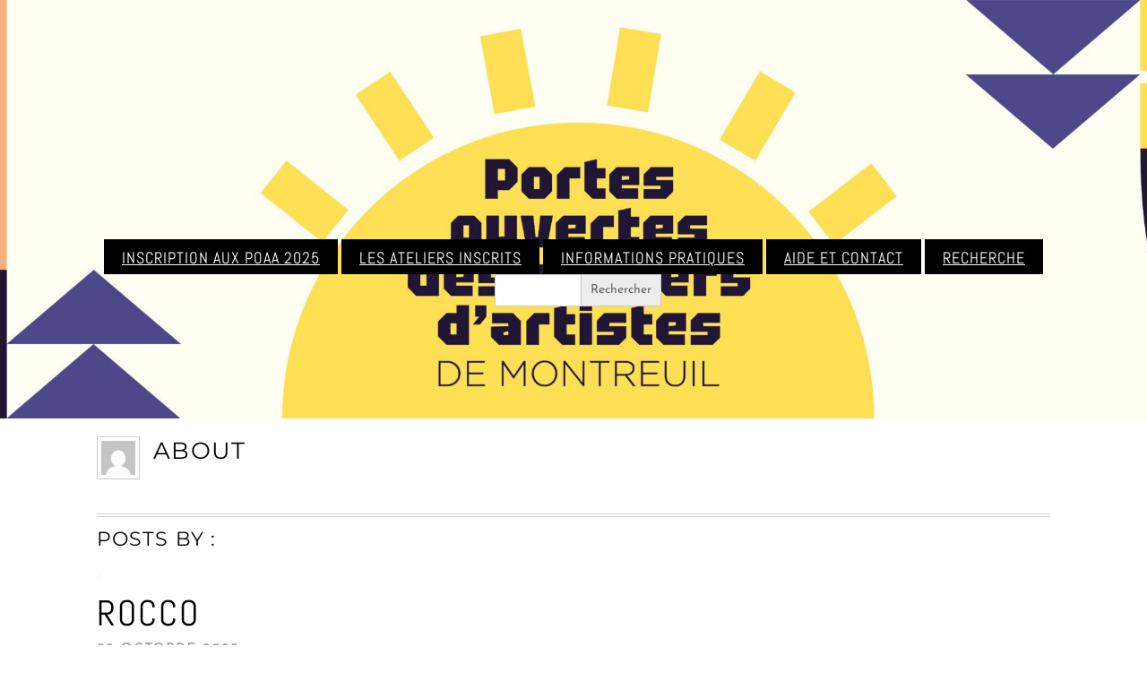

--- FILE ---
content_type: text/html; charset=UTF-8
request_url: https://poaa.centretignousdartcontemporain.fr/author/mamix/
body_size: 8434
content:
<!DOCTYPE html>
<html lang="fr-FR">
<head>
        <meta charset="UTF-8">
        <meta name="viewport" content="width=device-width, initial-scale=1, minimum-scale=1">
        <title>POAA centre Tignous d&#039;art contemporain Montreuil</title>
<meta name='robots' content='max-image-preview:large' />
            <style id="tf_lazy_style">
                [data-tf-src]{
                    opacity:0
                }
                .tf_svg_lazy{
                    transition:filter .3s linear!important;filter:blur(25px);opacity:1;
                    transform:translateZ(0)
                }
                .tf_svg_lazy_loaded{
                    filter:blur(0)
                }
                .module[data-lazy],.module[data-lazy] .ui,.module_row[data-lazy]:not(.tb_first),.module_row[data-lazy]:not(.tb_first)>.row_inner,.module_row:not(.tb_first) .module_column[data-lazy],.module_row:not(.tb_first) .module_subrow[data-lazy],.module_subrow[data-lazy]>.subrow_inner{
                    background-image:none!important
                }
            </style>
            <noscript><style>[data-tf-src]{
                display:none!important
            }
            .tf_svg_lazy{
                filter:none!important;
                opacity:1!important
            }</style></noscript>
                    <style id="tf_lazy_common">
                        /*chrome bug,prevent run transition on the page loading*/
                body:not(.page-loaded),body:not(.page-loaded) #header,body:not(.page-loaded) a,body:not(.page-loaded) img,body:not(.page-loaded) figure,body:not(.page-loaded) div,body:not(.page-loaded) i,body:not(.page-loaded) li,body:not(.page-loaded) span,body:not(.page-loaded) ul{
                    animation:none!important;
                    transition:none!important
                }
                body:not(.page-loaded) #main-nav li .sub-menu{
                    display:none
                }
                img{
                    max-width:100%;
                    height:auto
                }
                                   .tf_fa{display:inline-block;width:1em;height:1em;stroke-width:0;stroke:currentColor;overflow:visible;fill:currentColor;pointer-events:none;vertical-align:middle}#tf_svg symbol{overflow:visible}.tf_lazy{position:relative;visibility:visible;display:block;opacity:.3}.wow .tf_lazy{visibility:hidden;opacity:1;position:static;display:inline}div.tf_audio_lazy audio{visibility:hidden;height:0;display:inline}.mejs-container{visibility:visible}.tf_iframe_lazy{transition:opacity .3s ease-in-out;min-height:10px}.tf_carousel .tf_swiper-wrapper{display:flex}.tf_carousel .tf_swiper-slide{flex-shrink:0;opacity:0}.tf_carousel .tf_lazy{contain:none}.tf_swiper-wrapper>br,.tf_lazy.tf_swiper-wrapper .tf_lazy:after,.tf_lazy.tf_swiper-wrapper .tf_lazy:before{display:none}.tf_lazy:after,.tf_lazy:before{content:'';display:inline-block;position:absolute;width:10px!important;height:10px!important;margin:0 3px;top:50%!important;right:50%!important;left:auto!important;border-radius:100%;background-color:currentColor;visibility:visible;animation:tf-hrz-loader infinite .75s cubic-bezier(.2,.68,.18,1.08)}.tf_lazy:after{width:6px!important;height:6px!important;right:auto!important;left:50%!important;margin-top:3px;animation-delay:-.4s}@keyframes tf-hrz-loader{0%{transform:scale(1);opacity:1}50%{transform:scale(.1);opacity:.6}100%{transform:scale(1);opacity:1}}.tf_lazy_lightbox{position:fixed;background:rgba(11,11,11,.8);color:#ccc;top:0;left:0;display:flex;align-items:center;justify-content:center;z-index:999}.tf_lazy_lightbox .tf_lazy:after,.tf_lazy_lightbox .tf_lazy:before{background:#fff}.tf_video_lazy video{width:100%;height:100%;position:static;object-fit:cover}
        </style>
                    <noscript><style>body:not(.page-loaded) #main-nav li .sub-menu{
                display:block
            }</style></noscript>
            <link type="image/x-icon" href="https://poaa.centretignousdartcontemporain.fr/wp-content/uploads/2021/04/favicon.ico" rel="icon" /><link rel="prefetch" href="https://poaa.centretignousdartcontemporain.fr/wp-content/themes/flat/js/themify.script.js?ver=5.5.5" as="script" importance="low"/><link rel="preload" href="https://fonts.gstatic.com/s/abel/v18/MwQ5bhbm2POE2V9BPQ.woff2" as="font" type="font/woff2" crossorigin importance="high"/><link rel="preload" href="https://fonts.gstatic.com/s/comfortaa/v47/1PtCg8LJRfWJmhDAuUsSQamb1W0lwk4S4TbMXL830efAesmwYSGPwxEP_I0.woff2" as="font" type="font/woff2" crossorigin importance="high"/><link rel="preload" href="https://fonts.gstatic.com/s/josefinsans/v34/Qw3PZQNVED7rKGKxtqIqX5E-AVSJrOCfjY46_DjQbMZhLw.woff2" as="font" type="font/woff2" crossorigin importance="high"/><link rel="preload" href="https://fonts.gstatic.com/s/montserrat/v31/JTUSjIg1_i6t8kCHKm459Wlhyw.woff2" as="font" type="font/woff2" crossorigin importance="high"/><link rel="preload" importance="high" href="https://poaa.centretignousdartcontemporain.fr/wp-content/uploads/themify-concate/3619543508/themify-3961427051.css" as="style"><link importance="high" id="themify_concate-css" rel="stylesheet" href="https://poaa.centretignousdartcontemporain.fr/wp-content/uploads/themify-concate/3619543508/themify-3961427051.css"><link rel="preconnect" href="https://fonts.gstatic.com" crossorigin/><link rel="alternate" type="application/rss+xml" title="POAA centre Tignous d&#039;art contemporain Montreuil &raquo; Flux" href="https://poaa.centretignousdartcontemporain.fr/feed/" />
<link rel="alternate" type="application/rss+xml" title="POAA centre Tignous d&#039;art contemporain Montreuil &raquo; Flux des commentaires" href="https://poaa.centretignousdartcontemporain.fr/comments/feed/" />
<link rel="alternate" type="application/rss+xml" title="POAA centre Tignous d&#039;art contemporain Montreuil &raquo; Flux des articles écrits par " href="https://poaa.centretignousdartcontemporain.fr/ptb-author/?ptb_author&#038;ptb_type=workshops/feed/" />
<style id='classic-theme-styles-inline-css'>
/*! This file is auto-generated */
.wp-block-button__link{color:#fff;background-color:#32373c;border-radius:9999px;box-shadow:none;text-decoration:none;padding:calc(.667em + 2px) calc(1.333em + 2px);font-size:1.125em}.wp-block-file__button{background:#32373c;color:#fff;text-decoration:none}
</style>
<style id='global-styles-inline-css'>
body{--wp--preset--color--black: #000000;--wp--preset--color--cyan-bluish-gray: #abb8c3;--wp--preset--color--white: #ffffff;--wp--preset--color--pale-pink: #f78da7;--wp--preset--color--vivid-red: #cf2e2e;--wp--preset--color--luminous-vivid-orange: #ff6900;--wp--preset--color--luminous-vivid-amber: #fcb900;--wp--preset--color--light-green-cyan: #7bdcb5;--wp--preset--color--vivid-green-cyan: #00d084;--wp--preset--color--pale-cyan-blue: #8ed1fc;--wp--preset--color--vivid-cyan-blue: #0693e3;--wp--preset--color--vivid-purple: #9b51e0;--wp--preset--gradient--vivid-cyan-blue-to-vivid-purple: linear-gradient(135deg,rgba(6,147,227,1) 0%,rgb(155,81,224) 100%);--wp--preset--gradient--light-green-cyan-to-vivid-green-cyan: linear-gradient(135deg,rgb(122,220,180) 0%,rgb(0,208,130) 100%);--wp--preset--gradient--luminous-vivid-amber-to-luminous-vivid-orange: linear-gradient(135deg,rgba(252,185,0,1) 0%,rgba(255,105,0,1) 100%);--wp--preset--gradient--luminous-vivid-orange-to-vivid-red: linear-gradient(135deg,rgba(255,105,0,1) 0%,rgb(207,46,46) 100%);--wp--preset--gradient--very-light-gray-to-cyan-bluish-gray: linear-gradient(135deg,rgb(238,238,238) 0%,rgb(169,184,195) 100%);--wp--preset--gradient--cool-to-warm-spectrum: linear-gradient(135deg,rgb(74,234,220) 0%,rgb(151,120,209) 20%,rgb(207,42,186) 40%,rgb(238,44,130) 60%,rgb(251,105,98) 80%,rgb(254,248,76) 100%);--wp--preset--gradient--blush-light-purple: linear-gradient(135deg,rgb(255,206,236) 0%,rgb(152,150,240) 100%);--wp--preset--gradient--blush-bordeaux: linear-gradient(135deg,rgb(254,205,165) 0%,rgb(254,45,45) 50%,rgb(107,0,62) 100%);--wp--preset--gradient--luminous-dusk: linear-gradient(135deg,rgb(255,203,112) 0%,rgb(199,81,192) 50%,rgb(65,88,208) 100%);--wp--preset--gradient--pale-ocean: linear-gradient(135deg,rgb(255,245,203) 0%,rgb(182,227,212) 50%,rgb(51,167,181) 100%);--wp--preset--gradient--electric-grass: linear-gradient(135deg,rgb(202,248,128) 0%,rgb(113,206,126) 100%);--wp--preset--gradient--midnight: linear-gradient(135deg,rgb(2,3,129) 0%,rgb(40,116,252) 100%);--wp--preset--font-size--small: 13px;--wp--preset--font-size--medium: 20px;--wp--preset--font-size--large: 36px;--wp--preset--font-size--x-large: 42px;--wp--preset--spacing--20: 0.44rem;--wp--preset--spacing--30: 0.67rem;--wp--preset--spacing--40: 1rem;--wp--preset--spacing--50: 1.5rem;--wp--preset--spacing--60: 2.25rem;--wp--preset--spacing--70: 3.38rem;--wp--preset--spacing--80: 5.06rem;--wp--preset--shadow--natural: 6px 6px 9px rgba(0, 0, 0, 0.2);--wp--preset--shadow--deep: 12px 12px 50px rgba(0, 0, 0, 0.4);--wp--preset--shadow--sharp: 6px 6px 0px rgba(0, 0, 0, 0.2);--wp--preset--shadow--outlined: 6px 6px 0px -3px rgba(255, 255, 255, 1), 6px 6px rgba(0, 0, 0, 1);--wp--preset--shadow--crisp: 6px 6px 0px rgba(0, 0, 0, 1);}:where(.is-layout-flex){gap: 0.5em;}:where(.is-layout-grid){gap: 0.5em;}body .is-layout-flex{display: flex;}body .is-layout-flex{flex-wrap: wrap;align-items: center;}body .is-layout-flex > *{margin: 0;}body .is-layout-grid{display: grid;}body .is-layout-grid > *{margin: 0;}:where(.wp-block-columns.is-layout-flex){gap: 2em;}:where(.wp-block-columns.is-layout-grid){gap: 2em;}:where(.wp-block-post-template.is-layout-flex){gap: 1.25em;}:where(.wp-block-post-template.is-layout-grid){gap: 1.25em;}.has-black-color{color: var(--wp--preset--color--black) !important;}.has-cyan-bluish-gray-color{color: var(--wp--preset--color--cyan-bluish-gray) !important;}.has-white-color{color: var(--wp--preset--color--white) !important;}.has-pale-pink-color{color: var(--wp--preset--color--pale-pink) !important;}.has-vivid-red-color{color: var(--wp--preset--color--vivid-red) !important;}.has-luminous-vivid-orange-color{color: var(--wp--preset--color--luminous-vivid-orange) !important;}.has-luminous-vivid-amber-color{color: var(--wp--preset--color--luminous-vivid-amber) !important;}.has-light-green-cyan-color{color: var(--wp--preset--color--light-green-cyan) !important;}.has-vivid-green-cyan-color{color: var(--wp--preset--color--vivid-green-cyan) !important;}.has-pale-cyan-blue-color{color: var(--wp--preset--color--pale-cyan-blue) !important;}.has-vivid-cyan-blue-color{color: var(--wp--preset--color--vivid-cyan-blue) !important;}.has-vivid-purple-color{color: var(--wp--preset--color--vivid-purple) !important;}.has-black-background-color{background-color: var(--wp--preset--color--black) !important;}.has-cyan-bluish-gray-background-color{background-color: var(--wp--preset--color--cyan-bluish-gray) !important;}.has-white-background-color{background-color: var(--wp--preset--color--white) !important;}.has-pale-pink-background-color{background-color: var(--wp--preset--color--pale-pink) !important;}.has-vivid-red-background-color{background-color: var(--wp--preset--color--vivid-red) !important;}.has-luminous-vivid-orange-background-color{background-color: var(--wp--preset--color--luminous-vivid-orange) !important;}.has-luminous-vivid-amber-background-color{background-color: var(--wp--preset--color--luminous-vivid-amber) !important;}.has-light-green-cyan-background-color{background-color: var(--wp--preset--color--light-green-cyan) !important;}.has-vivid-green-cyan-background-color{background-color: var(--wp--preset--color--vivid-green-cyan) !important;}.has-pale-cyan-blue-background-color{background-color: var(--wp--preset--color--pale-cyan-blue) !important;}.has-vivid-cyan-blue-background-color{background-color: var(--wp--preset--color--vivid-cyan-blue) !important;}.has-vivid-purple-background-color{background-color: var(--wp--preset--color--vivid-purple) !important;}.has-black-border-color{border-color: var(--wp--preset--color--black) !important;}.has-cyan-bluish-gray-border-color{border-color: var(--wp--preset--color--cyan-bluish-gray) !important;}.has-white-border-color{border-color: var(--wp--preset--color--white) !important;}.has-pale-pink-border-color{border-color: var(--wp--preset--color--pale-pink) !important;}.has-vivid-red-border-color{border-color: var(--wp--preset--color--vivid-red) !important;}.has-luminous-vivid-orange-border-color{border-color: var(--wp--preset--color--luminous-vivid-orange) !important;}.has-luminous-vivid-amber-border-color{border-color: var(--wp--preset--color--luminous-vivid-amber) !important;}.has-light-green-cyan-border-color{border-color: var(--wp--preset--color--light-green-cyan) !important;}.has-vivid-green-cyan-border-color{border-color: var(--wp--preset--color--vivid-green-cyan) !important;}.has-pale-cyan-blue-border-color{border-color: var(--wp--preset--color--pale-cyan-blue) !important;}.has-vivid-cyan-blue-border-color{border-color: var(--wp--preset--color--vivid-cyan-blue) !important;}.has-vivid-purple-border-color{border-color: var(--wp--preset--color--vivid-purple) !important;}.has-vivid-cyan-blue-to-vivid-purple-gradient-background{background: var(--wp--preset--gradient--vivid-cyan-blue-to-vivid-purple) !important;}.has-light-green-cyan-to-vivid-green-cyan-gradient-background{background: var(--wp--preset--gradient--light-green-cyan-to-vivid-green-cyan) !important;}.has-luminous-vivid-amber-to-luminous-vivid-orange-gradient-background{background: var(--wp--preset--gradient--luminous-vivid-amber-to-luminous-vivid-orange) !important;}.has-luminous-vivid-orange-to-vivid-red-gradient-background{background: var(--wp--preset--gradient--luminous-vivid-orange-to-vivid-red) !important;}.has-very-light-gray-to-cyan-bluish-gray-gradient-background{background: var(--wp--preset--gradient--very-light-gray-to-cyan-bluish-gray) !important;}.has-cool-to-warm-spectrum-gradient-background{background: var(--wp--preset--gradient--cool-to-warm-spectrum) !important;}.has-blush-light-purple-gradient-background{background: var(--wp--preset--gradient--blush-light-purple) !important;}.has-blush-bordeaux-gradient-background{background: var(--wp--preset--gradient--blush-bordeaux) !important;}.has-luminous-dusk-gradient-background{background: var(--wp--preset--gradient--luminous-dusk) !important;}.has-pale-ocean-gradient-background{background: var(--wp--preset--gradient--pale-ocean) !important;}.has-electric-grass-gradient-background{background: var(--wp--preset--gradient--electric-grass) !important;}.has-midnight-gradient-background{background: var(--wp--preset--gradient--midnight) !important;}.has-small-font-size{font-size: var(--wp--preset--font-size--small) !important;}.has-medium-font-size{font-size: var(--wp--preset--font-size--medium) !important;}.has-large-font-size{font-size: var(--wp--preset--font-size--large) !important;}.has-x-large-font-size{font-size: var(--wp--preset--font-size--x-large) !important;}
.wp-block-navigation a:where(:not(.wp-element-button)){color: inherit;}
:where(.wp-block-post-template.is-layout-flex){gap: 1.25em;}:where(.wp-block-post-template.is-layout-grid){gap: 1.25em;}
:where(.wp-block-columns.is-layout-flex){gap: 2em;}:where(.wp-block-columns.is-layout-grid){gap: 2em;}
.wp-block-pullquote{font-size: 1.5em;line-height: 1.6;}
</style>
<link rel="preload" href="https://poaa.centretignousdartcontemporain.fr/wp-content/plugins/themify-ptb-extra-fields/public/css/ptb-extra.css?ver=1.5.5" as="style" /><link rel='stylesheet' id='ptb_extra-css' href='https://poaa.centretignousdartcontemporain.fr/wp-content/plugins/themify-ptb-extra-fields/public/css/ptb-extra.css?ver=1.5.5' media='all' />
<link rel="preload" href="https://poaa.centretignousdartcontemporain.fr/wp-content/plugins/add-search-to-menu/public/css/ivory-search.min.css?ver=5.5.6" as="style" /><link rel='stylesheet' id='ivory-search-styles-css' href='https://poaa.centretignousdartcontemporain.fr/wp-content/plugins/add-search-to-menu/public/css/ivory-search.min.css?ver=5.5.6' media='all' />
<link rel="preload" href="https://poaa.centretignousdartcontemporain.fr/wp-content/plugins/themify-ptb/admin/themify-icons/font-awesome.min.css?ver=1.7.4" as="style" /><link rel='stylesheet' id='themify-font-icons-css2-css' href='https://poaa.centretignousdartcontemporain.fr/wp-content/plugins/themify-ptb/admin/themify-icons/font-awesome.min.css?ver=1.7.4' media='all' />
<link rel="preload" href="https://poaa.centretignousdartcontemporain.fr/wp-content/plugins/themify-ptb/admin/themify-icons/themify.framework.css?ver=1.7.4" as="style" /><link rel='stylesheet' id='ptb-colors-css' href='https://poaa.centretignousdartcontemporain.fr/wp-content/plugins/themify-ptb/admin/themify-icons/themify.framework.css?ver=1.7.4' media='all' />
<link rel="preload" href="https://poaa.centretignousdartcontemporain.fr/wp-content/plugins/themify-ptb/public/css/ptb-public.css?ver=1.7.4" as="style" /><link rel='stylesheet' id='ptb-css' href='https://poaa.centretignousdartcontemporain.fr/wp-content/plugins/themify-ptb/public/css/ptb-public.css?ver=1.7.4' media='all' />
<script src="https://poaa.centretignousdartcontemporain.fr/wp-includes/js/jquery/jquery.min.js?ver=3.7.1" id="jquery-core-js"></script>
<script src="https://poaa.centretignousdartcontemporain.fr/wp-includes/js/jquery/jquery-migrate.min.js?ver=3.4.1" id="jquery-migrate-js"></script>
<script src="https://poaa.centretignousdartcontemporain.fr/wp-includes/js/dist/vendor/wp-polyfill-inert.min.js?ver=3.1.2" id="wp-polyfill-inert-js"></script>
<script src="https://poaa.centretignousdartcontemporain.fr/wp-includes/js/dist/vendor/regenerator-runtime.min.js?ver=0.14.0" id="regenerator-runtime-js"></script>
<script src="https://poaa.centretignousdartcontemporain.fr/wp-includes/js/dist/vendor/wp-polyfill.min.js?ver=3.15.0" id="wp-polyfill-js"></script>
<script src="https://poaa.centretignousdartcontemporain.fr/wp-includes/js/dist/hooks.min.js?ver=2810c76e705dd1a53b18" id="wp-hooks-js"></script>
<script id="say-what-js-js-extra">
var say_what_data = {"replacements":{"ptb-submission|Edit|":"Modifier mon inscription","ptb-submission|Delete|":"Supprimer","ptb-submission|Edit Profile|":"Modifier mon compte utilisateur ","ptb-submission|Name|":"Action","ptb-submission|Post Type|":"Type d'inscription","ptb-submission|Status|":"Date","ptb-submission|pending|":"En attente de validation","ptb-submission|Select|":"S\u00e9lectionner","ptb-submission|publish|":"Publi\u00e9","ptb-submission|Submit|":"Envoyer","ptb-submission|add_new|":"Ajouter","ptb-submission|Please check form fields|":"Veuillez remplir les champs obligatoires","ptb-submission|Confirm Password|":"Confirmer","ptb-search|Show All|":"Tout voir","add-search-to-menu|Search|":"Recherche"}};
</script>
<script src="https://poaa.centretignousdartcontemporain.fr/wp-content/plugins/say-what/assets/build/frontend.js?ver=fd31684c45e4d85aeb4e" id="say-what-js-js"></script>
<script id="ptb-js-extra">
var ptb = {"url":"https:\/\/poaa.centretignousdartcontemporain.fr\/wp-content\/plugins\/themify-ptb\/public\/","ver":"1.7.4","min":{"css":{"lightbox":false},"js":[]},"include":"https:\/\/poaa.centretignousdartcontemporain.fr\/wp-includes\/js\/","is_themify_theme":"1"};
</script>
<script defer="defer" src="https://poaa.centretignousdartcontemporain.fr/wp-content/plugins/themify-ptb/public/js/ptb-public.js?ver=1.7.4" id="ptb-js"></script>
<link rel="https://api.w.org/" href="https://poaa.centretignousdartcontemporain.fr/wp-json/" /><link rel="alternate" type="application/json" href="https://poaa.centretignousdartcontemporain.fr/wp-json/wp/v2/users/0" /><link rel="EditURI" type="application/rsd+xml" title="RSD" href="https://poaa.centretignousdartcontemporain.fr/xmlrpc.php?rsd" />
<meta name="generator" content="WordPress 6.5.7" />
        <script type="text/javascript">
            ajaxurl = 'https://poaa.centretignousdartcontemporain.fr/wp-admin/admin-ajax.php';
        </script>
        <style>.recentcomments a{display:inline !important;padding:0 !important;margin:0 !important;}</style><style id="tb_inline_styles">.tb_animation_on{overflow-x:hidden}.themify_builder .wow{visibility:hidden;animation-fill-mode:both}.themify_builder .tf_lax_done{transition-duration:.8s;transition-timing-function:cubic-bezier(.165,.84,.44,1)}[data-sticky-active].tb_sticky_scroll_active{z-index:1}[data-sticky-active].tb_sticky_scroll_active .hide-on-stick{display:none}@media screen and (min-width:1025px){.hide-desktop{width:0!important;height:0!important;padding:0!important;visibility:hidden!important;margin:0!important;display:table-column!important;background:none!important}}@media screen and (min-width:769px) and (max-width:1024px){.hide-tablet_landscape{width:0!important;height:0!important;padding:0!important;visibility:hidden!important;margin:0!important;display:table-column!important;background:none!important}}@media screen and (min-width:681px) and (max-width:768px){.hide-tablet{width:0!important;height:0!important;padding:0!important;visibility:hidden!important;margin:0!important;display:table-column!important;background:none!important}}@media screen and (max-width:680px){.hide-mobile{width:0!important;height:0!important;padding:0!important;visibility:hidden!important;margin:0!important;display:table-column!important;background:none!important}}</style><noscript><style>.themify_builder .wow,.wow .tf_lazy{visibility:visible!important}</style></noscript>			<style type="text/css">
					.is-form-style-1.is-form-id-7325 .is-search-input:focus,
			.is-form-style-1.is-form-id-7325 .is-search-input:hover,
			.is-form-style-1.is-form-id-7325 .is-search-input,
			.is-form-style-2.is-form-id-7325 .is-search-input:focus,
			.is-form-style-2.is-form-id-7325 .is-search-input:hover,
			.is-form-style-2.is-form-id-7325 .is-search-input,
			.is-form-style-3.is-form-id-7325 .is-search-input:focus,
			.is-form-style-3.is-form-id-7325 .is-search-input:hover,
			.is-form-style-3.is-form-id-7325 .is-search-input,
			.is-form-id-7325 .is-search-input:focus,
			.is-form-id-7325 .is-search-input:hover,
			.is-form-id-7325 .is-search-input {
                                                                border-color: #a8a8a8 !important;                                background-color: #ddddd9 !important;			}
                        			</style>
					<style type="text/css">
					</style>
		</head>

<body data-rsssl=1 class="archive author flat skin-default sidebar-none default_width no-home tb_animation_on fixed-header-enabled">
<div id="pagewrap" class="hfeed site">

	<div id="headerwrap">

		
		<header id="header" class="section-inner pagewidth" itemscope="itemscope" itemtype="https://schema.org/WPHeader">
		
			<a id="menu-icon" href="#mobile-menu"><span class="menu-icon-inner"></span></a>

        	
			<hgroup>
				<div id="site-logo"><a href="https://poaa.centretignousdartcontemporain.fr" title="POAA centre Tignous d&#039;art contemporain Montreuil"><span>POAA centre Tignous d&#039;art contemporain Montreuil</span></a></div>			</hgroup>
			
			<div id="mobile-menu" class="tf_scrollbar sidemenu sidemenu-off">

				
				<div class="social-widget">
					<div id="themify-social-links-1008" class="widget themify-social-links"><ul class="social-links horizontal"></ul></div>				</div>
				<!-- /.social-widget -->

				
				<nav itemscope="itemscope" itemtype="https://schema.org/SiteNavigationElement">
					<ul id="main-nav" class="main-nav tf_clearfix tf_box"><li id="menu-item-9453" class="menu-item-page-9451 menu-item menu-item-type-post_type menu-item-object-page menu-item-9453"><a href="https://poaa.centretignousdartcontemporain.fr/inscription-aux-poaa-2025/">Inscription aux POAA 2025</a></li>
<li id="menu-item-9204" class="menu-item-page-271 menu-item menu-item-type-post_type menu-item-object-page menu-item-9204"><a href="https://poaa.centretignousdartcontemporain.fr/les-ateliers-inscrits/">Les ateliers inscrits</a></li>
<li id="menu-item-3149" class="menu-item-page-2255 menu-item menu-item-type-post_type menu-item-object-page menu-item-3149"><a href="https://poaa.centretignousdartcontemporain.fr/infos/">Informations pratiques</a></li>
<li id="menu-item-2466" class="menu-item-page-302 menu-item menu-item-type-post_type menu-item-object-page menu-item-2466"><a href="https://poaa.centretignousdartcontemporain.fr/aide-et-contact/">Aide et contact</a></li>
<li id="menu-item-9376" class="menu-item-page-1416 menu-item menu-item-type-post_type menu-item-object-page menu-item-9376"><a href="https://poaa.centretignousdartcontemporain.fr/recherche/">Recherche</a></li>
<li class="id=2130 post_type=atelier astm-search-menu is-menu default menu-item"><form  class="is-search-form is-form-style is-form-style-1 is-form-id-2130 " action="https://poaa.centretignousdartcontemporain.fr/" method="get" role="search" ><label for="is-search-input-2130"><span class="is-screen-reader-text">Search for:</span><input  type="search" id="is-search-input-2130" name="s" value="" class="is-search-input" placeholder="" autocomplete=off /></label><input type="submit" value="Rechercher" class="is-search-submit" /></form><div class="search-close"></div></li></ul>					<!-- /#main-nav -->
				</nav>
				
				<a id="menu-icon-close" href="#"></a>
				
				
			</div>
			<!-- /#mobile-menu -->

			
		</header>
		<!-- /#header -->

        
	</div>
	<!-- /#headerwrap -->

	<div id="body" class="tf_clearfix">

		<!-- layout -->
<div id="layout" class="pagewidth tf_clearfix">
    <!-- content -->
        <main id="content" class="list-post tf_clearfix">
		<div class="author-bio tf_clearfix">
	    <p class="author-avatar"><img data-tf-not-load="1" importance="high" alt='' src='https://secure.gravatar.com/avatar/?s=48&#038;d=mm&#038;r=g' srcset='https://secure.gravatar.com/avatar/?s=96&#038;d=mm&#038;r=g 2x' itemprop='image' class='avatar avatar-48 photo avatar-default' height='48' width='48' decoding='async'/></p>
	    <h2 class="author-name">
		About <span></span></span>
	    </h2>
	    	    <div class="author-description">
			    </div><!-- /.author-description -->
	</div><!-- /.author bio -->

	<h2 class="author-posts-by">Posts by  :</h2>
			    <div  id="loops-wrapper" class="loops-wrapper list-thumb-image tf_clear tf_clearfix" data-lazy="1">
							<article id="post-11454" class="post tf_clearfix post-11454 workshops type-workshops status-publish hentry type_atelier-atelier-artiste-individuel discipline-peinture jour_d_ouverture-latelier-sera-bien-ouvert-tous-les-jours-vendredi-samedi-dimanche-de-11h-a-19h type_atelier-1-republique has-post-title has-post-date has-post-category has-post-tag has-post-comment has-post-author ">
	
	
	<div class="post-content">

					<p class="post-meta entry-meta">

									<span class="post-author"><span class="author vcard"><a class="url fn n" href="https://poaa.centretignousdartcontemporain.fr/ptb-author/?ptb_author&#038;ptb_type=workshops" rel="author"></a></span></span>
					<span class="separator">/</span>
								
													
									

			</p>
		
			<h2 class="post-title entry-title"><a href="https://poaa.centretignousdartcontemporain.fr/workshops/rocco/">rocco</a></h2>
					<p class="post-meta entry-meta">
				<time datetime="2025-10-23" class="post-date entry-date updated">23 octobre 2025</time>
			</p>
		
			<div class="entry-content">

        				<!--themify_builder_content-->
<div id="themify_builder_content-11454" data-postid="11454" class="themify_builder_content themify_builder_content-11454 themify_builder tf_clear">
    </div>
<!--/themify_builder_content-->

	    
	</div><!-- /.entry-content -->
	
	</div>
	<!-- /.post-content -->
	
</article>
<!-- /.post -->
			<div class="ptb-search-container" style="display: none;"></div>		    </div>
		    </main>
        <!-- /#content -->
    </div>
<!-- /#layout -->
	    </div>
	<!-- /body -->
		
	<div id="footerwrap">
    
    			<footer id="footer" class="pagewidth tf_clearfix" itemscope="itemscope" itemtype="https://schema.org/WPFooter">
				

			
	<div class="footer-widgets tf_clearfix">

								<div class="col3-1 first">
							</div>
								<div class="col3-1 ">
							</div>
								<div class="col3-1 ">
							</div>
		
	</div>
	<!-- /.footer-widgets -->

	
			<p class="back-top">
				<a href="#header">
					<img decoding="async" data-tf-not-load="1" importance="high" width="30" height="18" src="https://poaa.centretignousdartcontemporain.fr/wp-content/themes/flat/images/back-top.png" alt="Back to Top">
				</a>
			</p>

			
			<div class="footer-text tf_clearfix">
				<div class="one">&copy; <a href="https://poaa.centretignousdartcontemporain.fr">POAA centre Tignous d&#039;art contemporain Montreuil</a> 2026</div>				<div class="two">Powered by <a href="http://wordpress.org">WordPress</a> &bull; <a href="https://themify.me">Themify WordPress Themes</a></div>			</div>
			<!-- /footer-text --> 
					</footer>
		<!-- /#footer --> 
        	</div>
	<!-- /#footerwrap -->
	
</div>
<!-- /#pagewrap -->

<!-- wp_footer -->
            <!--googleoff:all-->
            <!--noindex-->
            <script type="text/template" id="tf_vars">
            var tbLocalScript = {"builder_url":"https://poaa.centretignousdartcontemporain.fr/wp-content/themes/flat/themify/themify-builder","js_modules":{"b":{"u":"/js/themify.builder.script.js","v":"5.5.7"},"sh":{"u":"/js/themify.scroll-highlight.js","v":"5.5.7"},"sty":{"u":"sticky.js","v":"5.5.7"}},"breakpoints":{"tablet_landscape":[769,1024],"tablet":[681,768],"mobile":680},"fullwidth_support":"","scrollHighlight":{"speed":900.01},"addons":{"bgzs":{"match":".builder-zoom-scrolling","js":"https://poaa.centretignousdartcontemporain.fr/wp-content/themes/flat/themify/themify-builder/js/modules/bgzoom_scroll.js"},"bgzm":{"match":".builder-zooming","js":"https://poaa.centretignousdartcontemporain.fr/wp-content/themes/flat/themify/themify-builder/js/modules/bgzoom.js"},"p":{"match":".builder-parallax-scrolling","js":"https://poaa.centretignousdartcontemporain.fr/wp-content/themes/flat/themify/themify-builder/js/modules/parallax.js"},"fwv":{"match":"[data-tbfullwidthvideo]","js":"https://poaa.centretignousdartcontemporain.fr/wp-content/themes/flat/themify/themify-builder/js/modules/fullwidthvideo.js"},"fwr":{"match":".fullwidth.module_row,.fullwidth_row_container.module_row","js":"https://poaa.centretignousdartcontemporain.fr/wp-content/themes/flat/themify/themify-builder/js/modules/fullwidthRows.js"},"bgs":{"selector":":scope>.tb_slider","js":"https://poaa.centretignousdartcontemporain.fr/wp-content/themes/flat/themify/themify-builder/js/modules/backgroundSlider.js"},"rd":{"selector":".module-text-more","js":"https://poaa.centretignousdartcontemporain.fr/wp-content/themes/flat/themify/themify-builder/js/modules/readMore.js"},"cl":{"selector":"[data-tb_link]","js":"https://poaa.centretignousdartcontemporain.fr/wp-content/themes/flat/themify/themify-builder/js/modules/clickableComponent.js"},"fr":{"match":".tb_row_frame_wrap","css":"https://poaa.centretignousdartcontemporain.fr/wp-content/themes/flat/themify/themify-builder/css/modules/frames.css"},"bgz":{"match":".themify-bg-zoom","css":"https://poaa.centretignousdartcontemporain.fr/wp-content/themes/flat/themify/themify-builder/css/modules/bg-zoom.css"},"cv":{"selector":".builder_row_cover","css":"https://poaa.centretignousdartcontemporain.fr/wp-content/themes/flat/themify/themify-builder/css/modules/cover.css"}}};
var themifyScript = {"chart":{"trackColor":"#f2f2f2","scaleColor":false,"lineCap":"butt","rotate":0,"size":170,"lineWidth":22,"animate":2000}};
var themify_vars = {"version":"5.5.7","url":"https://poaa.centretignousdartcontemporain.fr/wp-content/themes/flat/themify","wp":"6.5.7","ajax_url":"https://poaa.centretignousdartcontemporain.fr/wp-admin/admin-ajax.php","map_key":"AIzaSyAZOzMBQR8UWGVyD2hz_2rdwNx4GJdE3jM","includesURL":"https://poaa.centretignousdartcontemporain.fr/wp-includes/","emailSub":"Check this out!","nop":"Sorry, no posts found.","lightbox":{"contentImagesAreas":".timeline-post, .section-post","i18n":{"tCounter":"%curr% of %total%"}},"s_v":"5.3.9","js_modules":{"fxh":{"u":"fixedheader.js","v":"5.5.7"},"lb":{"u":"lightbox.min.js","v":"5.5.7"},"gal":{"u":"themify.gallery.js","v":"5.5.7"},"sw":{"u":"swiper/swiper.min.js","v":"5.5.7"},"tc":{"u":"themify.carousel.js","v":"5.5.7"},"map":{"u":"map.js","v":"5.5.7"},"at":{"u":"autoTiles.js","v":"5.5.7"},"iso":{"u":"isotop.js","v":"5.5.7"},"is":{"u":"jquery.isotope.min.js","v":"5.5.7"},"inf":{"u":"infinite.js","v":"5.5.7"},"lax":{"u":"lax.js","v":"5.5.7"},"lx":{"u":"themify.lax.min.js","v":"5.5.7"},"video":{"u":"video-player.js","v":"5.5.7"},"audio":{"u":"audio-player.js","v":"5.5.7"},"side":{"u":"themify.sidemenu.js","v":"5.5.7"},"edge":{"u":"edge.Menu.js","v":"5.5.7"},"wow":{"u":"tf_wow.js","v":"5.5.7"},"sharer":{"u":"sharer.js","v":"5.5.7"},"mega":{"u":"megamenu.js","v":"5.5.7"},"drop":{"u":"themify.dropdown.js","v":"5.5.7"},"wc":{"u":"wc.js","v":"5.5.7"},"as":{"u":"ajax-search.js","v":"5.5.7"},"t":{"u":"tooltip.js","v":"5.5.7"}},"css_modules":{"sw":{"u":"swiper/swiper.css","v":"5.5.7"},"an":{"u":"animate.min.css","v":"5.5.7"},"video":{"u":"video.css","v":"5.5.7"},"audio":{"u":"audio.css","v":"5.5.7"},"drop":{"u":"dropdown.css","v":"5.5.7"},"lb":{"u":"lightbox.css","v":"5.5.7"},"t":{"u":"tooltip.css","v":"5.5.7"}},"menu_tooltips":[],"wp_embed":"https://poaa.centretignousdartcontemporain.fr/wp-includes/js/wp-embed.min.js","sw":{"site_url":"https://poaa.centretignousdartcontemporain.fr","plugins_url":"plugins","sw_refresh":true},"theme_v":"5.5.5","theme_js":"https://poaa.centretignousdartcontemporain.fr/wp-content/themes/flat/js/themify.script.js","theme_url":"https://poaa.centretignousdartcontemporain.fr/wp-content/themes/flat","menu_point":"1200","done":{"tb_parallax":true,"tf_grid_list-thumb-image":true}};            </script>
            <!--/noindex-->
            <!--googleon:all-->
            <script nomodule defer src="https://poaa.centretignousdartcontemporain.fr/wp-content/themes/flat/themify/js/modules/fallback.js?ver=5.5.7"></script>
            <script defer="defer" src="https://poaa.centretignousdartcontemporain.fr/wp-content/themes/flat/themify/js/main.js?ver=5.5.7" id="themify-main-script-js"></script>
<script id="ptb_extra-js-extra">
var ptb_extra = {"lng":"fr","url":"https:\/\/poaa.centretignousdartcontemporain.fr\/wp-content\/plugins\/themify-ptb-extra-fields\/public\/","ver":"1.5.5","map_key":"AIzaSyCmMBKYduv-g_F_yhGDKJ7Es_ua78Ba9VA","slider":"https:\/\/poaa.centretignousdartcontemporain.fr\/wp-content\/plugins\/themify-ptb-extra-fields\/public\/js\/swiper.min.js","sliderAutoplay":"https:\/\/poaa.centretignousdartcontemporain.fr\/wp-content\/plugins\/themify-ptb-extra-fields\/public\/js\/swiper-autoplay.min.js"};
</script>
<script data-cfasync="false" src="https://poaa.centretignousdartcontemporain.fr/wp-content/plugins/themify-ptb-extra-fields/public/js/ptb-extra.js?ver=1.5.5" id="ptb_extra-js"></script>
<script id="ivory-search-scripts-js-extra">
var IvorySearchVars = {"is_analytics_enabled":"1"};
</script>
<script src="https://poaa.centretignousdartcontemporain.fr/wp-content/plugins/add-search-to-menu/public/js/ivory-search.min.js?ver=5.5.6" id="ivory-search-scripts-js"></script>
<svg id="tf_svg" style="display:none"><defs></defs></svg>

<!-- SCHEMA BEGIN --><script type="application/ld+json">[{"@context":"https:\/\/schema.org","@type":"ProfilePage","mainEntityOfPage":{"@type":"WebPage","@id":"poaa.centretignousdartcontemporain.fr\/author\/mamix\/"},"author":{"@type":"Person","name":""},"image":{"@type":"ImageObject","url":"https:\/\/secure.gravatar.com\/avatar\/?s=96&d=mm&r=g","width":96,"height":96},"description":"","url":""},{"@context":"https:\/\/schema.org","@type":"CreativeWork","mainEntityOfPage":{"@type":"WebPage","@id":"https:\/\/poaa.centretignousdartcontemporain.fr\/workshops\/rocco\/"},"headline":"rocco","datePublished":"2025-10-23T11:24:51+02:00","dateModified":"2025-10-23T11:24:51+02:00","description":""}]</script><!-- /SCHEMA END -->
</body>
</html>

--- FILE ---
content_type: application/javascript
request_url: https://poaa.centretignousdartcontemporain.fr/wp-content/themes/flat/js/themify.script.js?ver=5.5.5
body_size: 872
content:
;
(function ($,Themify,doc) {
    'use strict';
		const ThemifyTheme = {
			init(){
				// Fixed header
				if(Themify.body[0].classList.contains('fixed-header-enabled') ){
					Themify.FixedHeader();
				}
				Themify.sideMenu($('#menu-icon'),{
					close: '#menu-icon-close'
				});
				if( Themify.isTouch) {
					Themify.loadDropDown($( '#main-nav' ));
				}
				Themify.edgeMenu();
				this.animateonView();
				setTimeout(this.backToTop.bind(this),1200);
			},
			animateonView(){
				let oldColor;
				const progress = doc.getElementsByClassName('progress-bar-bg'),
					charts=doc.getElementsByClassName('chart'),
					args={},
					observer = new IntersectionObserver(function (entries, _self) {
						for (let i = entries.length - 1; i > -1; --i) {
							if (entries[i].isIntersecting === true) {
								_self.unobserve(entries[i].target);
								let percent = entries[i].target.getAttribute('data-percent');
								if(percent){
									if (entries[i].target.classList.contains('progress-bar-bg')) {
										entries[i].target.style['width']=percent;
									}
									else{
										
										let barColor = entries[i].target.getAttribute('data-color');
										args.barColor = typeof barColor !== 'undefined'? '#' + barColor.toString().replace('#', ''):oldColor;
										$(entries[i].target).easyPieChart(args);
									}
								}
							}
						}
					});
					for(let i=progress.length-1;i>-1;--i){
						observer.observe(progress[i]);
					}
					if(charts[0]){
						for(let i in themifyScript.chart){
							let v=themifyScript.chart[i];
							if ('false' == v || 'true' == v) {
								args[i] = 'false' != v;
							} 
							else if (parseInt(v)) {
								args[i] = parseInt(v);
							} 
							else if (parseFloat(v)) {
								args[i] = parseFloat(v);
							}
							else{
								args[i]=v;
							}
						}
						oldColor=args.barColor;
						Themify.LoadAsync(themify_vars.theme_url + '/js/jquery.easy-pie-chart.min.js', function () {
							for(let i=charts.length-1;i>-1;--i){
								observer.observe(charts[i]);
							}
						}, null, null, function () {
							return ('undefined' !== typeof $.fn.easyPieChart);
						});
					}
			},
			backToTop(){
			   $('.back-top a').on('click', function (e) {
					e.preventDefault();
					Themify.scrollTo();
				});
			}
		};
      ThemifyTheme.init();
})(jQuery,Themify,document);
